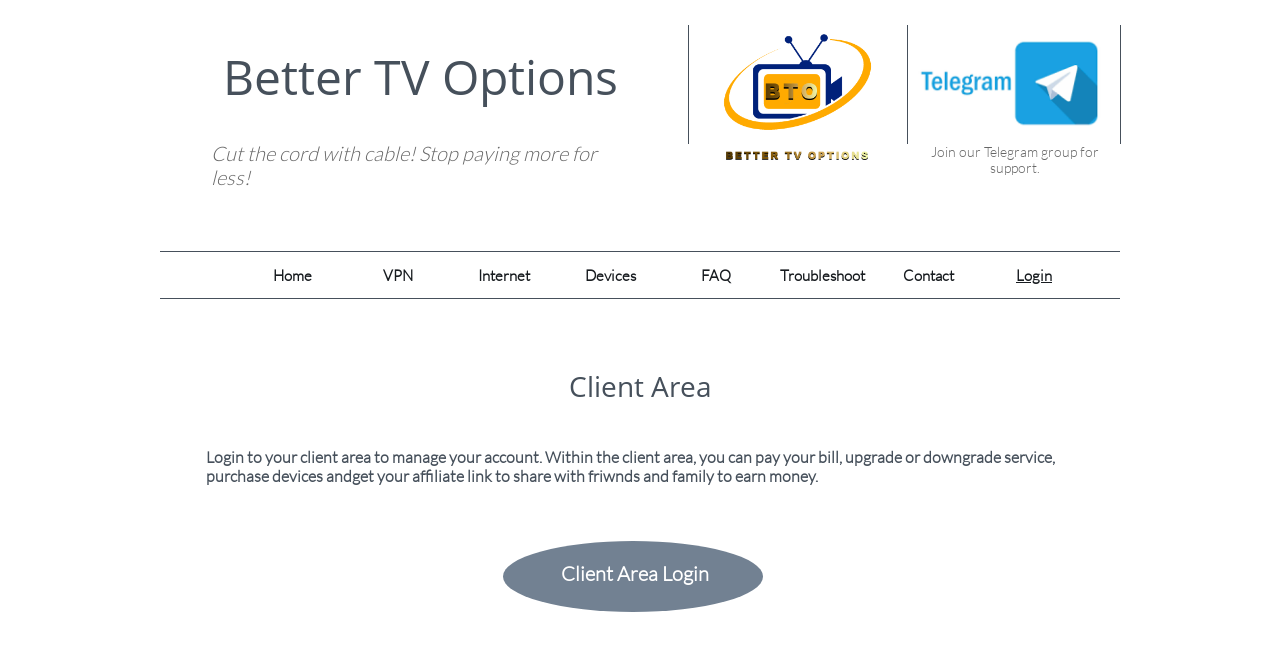

--- FILE ---
content_type: text/html
request_url: https://bettertvoptions.net/login
body_size: 7643
content:
<!DOCTYPE html PUBLIC "-//W3C//DTD XHTML 1.0 Transitional//EN" "http://www.w3.org/TR/xhtml1/DTD/xhtml1-transitional.dtd">
<html xmlns="http://www.w3.org/1999/xhtml">
<head>
<title>Login</title>
<meta http-equiv="Content-Type" content="text/html; charset=utf-8"/>
<meta http-equiv="X-UA-Compatible" content="IE=edge">
<meta name="SKYPE_TOOLBAR" content="SKYPE_TOOLBAR_PARSER_COMPATIBLE"/>
<meta name="HandheldFriendly" content="True" />
<meta name="MobileOptimized" content="1024" />
<meta name="viewport" content="width=1024" /> 
<meta name="fo-verify" content="e0354aef-3a57-4b09-92c3-b5952ef36a61">

<meta name="twitter:card" content="summary"/>
<meta property="og:image" content="https://storage.googleapis.com/wzsitethumbnails/site-49736276/800x500.jpg"/>
<meta property="og:image:width" content="800"/>
<meta property="og:image:height" content="500"/>

<script type="text/javascript">
var _fc;window.getInsights=function(a,b){_fc||(_fc=a,a=null),window.AMInsights?(_fc&&(_fc(window.AMInsights),_fc=null),a&&a(window.AMInsights)):(b=b||25,setTimeout(function(){window.getInsights(a,2*b)},b))};
</script>
<script type="text/javascript" src="https://assets.mywebsitebuilder.com/assets/t.js?brand=homestead&v=g-202507311507277730" async></script>
<script type="text/javascript">
window.getInsights(function(insights){insights.init('aad7c6a2-cfac-4fe2-80d1-da698fb43c14');});
</script>

<link rel='stylesheet' type='text/css' href='https://components.mywebsitebuilder.com/g-202507311507277730/viewer-homestead/viewer.css'/>

<script type='text/javascript'>
var PageData = {"baseAddress":"bettertvoptions.net","ServicesBasePath":"https://te-viewer.mywebsitebuilder.com","isTablet":false,"siteSettings":{"enableColumnsGrid":"false","isFirstMobileUse":"true","isFirstPreview":"true","mobileIsDeactivated":"true","paypalAccountId":"\"info@bettertvoptions.net\"","PayPalcurrency":"\"USD\"","showAlwaysColumnsGrid":"false"},"defaultAjaxPageID":"id1592235264124","PageNotFound":false};
var Global = {"FacebookAppID":"744137685644053","IsMobileView":false,"IsTabletView":false,"IsMobileClient":false,"CloudflareOptions":6,"SiteID":49736276};
var SiteInformation = {"groupId":49736276,"isPublished":false,"limitations":{"video":{"limitation":{"isLimited":true},"dialog":{"isDiscount":false}},"pages":{"limitation":{"isLimited":true},"dialog":{"isDiscount":false}},"ecommerce":{"limitation":{"isLimited":true},"dialog":{"isDiscount":false}},"publish":{"limitation":{"isLimited":true},"dialog":{"isDiscount":false}},"stats":{"limitation":{"isLimited":false},"dialog":{"isDiscount":false}},"storage":{"limitation":{"isLimited":true},"dialog":{"isDiscount":false}},"file":{"limitation":{"isLimited":true},"dialog":{"isDiscount":false}},"premium":{"limitation":{"isLimited":false},"dialog":{"isDiscount":false}},"mobile":{"limitation":{"isLimited":false},"dialog":{"isDiscount":false}},"newSites":{"limitation":{"isLimited":true},"dialog":{"isDiscount":false}},"favicon":{"limitation":{"isLimited":true},"dialog":{"isDiscount":false}},"embedded":{"limitation":{"isLimited":true},"dialog":{"isDiscount":false}},"bannerFeature":{"limitation":{"isLimited":false},"dialog":{"isDiscount":false}},"history":{"limitation":{"isLimited":true},"dialog":{"isDiscount":false}},"posts":{"limitation":{"isLimited":true},"dialog":{"isDiscount":false}},"hdvideo":{"limitation":{"isLimited":true},"dialog":{"isDiscount":false}},"totalPages":{"limitation":{"isLimited":true},"dialog":{"isDiscount":false}},"advancedStats":{"limitation":{"isLimited":false},"dialog":{"isDiscount":false}},"form":{"limitation":{"isLimited":true},"dialog":{"isDiscount":false}}},"isPremium":true,"isSaved":false,"siteType":0,"isTemplate":false,"baseVersion":"90392689","isFirstSiteVersion":false,"hasSites":false,"storeInformation":{},"appMarketInformation":{}};
var Settings = {"UserStorageUrlsMap":{"2":"https://wzukusers.blob.core.windows.net/user-{0}/","6":"https://storage.googleapis.com/wzukusers/user-{0}/","61":"https://storage.googleapis.com/wzukusers/user-{0}/","100":"https://storage.googleapis.com/te-hosted-sites/user-{0}/","105":"https://storage.googleapis.com/te-sitey-sites/user-{0}/","103":"https://storage.googleapis.com/te-websitebuilder-sites/user-{0}/","102":"https://storage.googleapis.com/te-sitelio-sites/user-{0}/","106":"https://storage.googleapis.com/te-sitebuilder-sites/user-{0}/"},"WebzaiStorageUrlsMap":{"2":"https://wzuk.blob.core.windows.net/assets/","6":"https://storage.googleapis.com/wzuk/assets/","61":"https://storage.googleapis.com/wzuk/assets/"},"InsightsTrackerUrl":"https://assets.mywebsitebuilder.com/assets","GoogleMapsApiKey":"AIzaSyDQtuw04WyGWiY3JULv0HDpHdTK16H4_nI","RecaptchaSiteKey":"6LeCLkUUAAAAABEGEwlYoLyKNxIztJfM2okdeb2V","StaticContentUrl":"https://webzaidev.blob.core.windows.net/","ServiceAddress":"https://te-viewer.mywebsitebuilder.com","ApplicationRoot":"https://components.mywebsitebuilder.com/g-202507311507277730","Brand":103,"ApplicationDomain":"homestead.com","YoutubeApiKey":"AIzaSyArOiK2GZNoSkBzk6yqkfMFJDk7KAxLp8o","AppsIframeRoot":"https://components.mywebsitebuilder.com","AppVersion":"g-202507311507277730","DevelopmentMode":"","ServiceEndpoints":{"Store":{"EmbedApi":"https://embed.mywebsitebuilder.com/dist/src/","PublicApi":"https://api.mywebsitebuilder.com/v1/"},"Storage":null},"ImageProxy":"https://images.builderservices.io/s/?","DataProxy":"https://data.mywebsitebuilder.com","IsApiPartner":true,"FacebookAppId":"744137685644053","BrandName":"homestead","RaygunSettings":null,"FreeBannerUrl":""};

</script>
<script src='https://components.mywebsitebuilder.com/g-202507311507277730/viewer/viewer.js' type='text/javascript'></script>

<script src='https://storage.googleapis.com/wzukusers/user-30034453/sites/49736276/5dd81768b0f42DvqBnRH/0dbdb873d1004b5fadccd8f0aac2df8b.js?1759676546' type='text/javascript'></script>
<script src='https://storage.googleapis.com/wzukusers/user-30034453/sites/49736276/5dd81768b0f42DvqBnRH/329325f5f110471a9512b7587b742546.js?1759676546' type='text/javascript'></script>
<script src='https://storage.googleapis.com/wzukusers/user-30034453/sites/49736276/5dd81768b0f42DvqBnRH/a06b8cd8250147928112f83f7f9d8a1b.js?1759676546' type='text/javascript'></script>
<script type='text/javascript'>
var SiteFilesMap = {"page-1407672372445":"https://storage.googleapis.com/wzukusers/user-30034453/sites/49736276/5dd81768b0f42DvqBnRH/dbafccba25834262b667b0dde694cf9e.js","page-1407672391051":"https://storage.googleapis.com/wzukusers/user-30034453/sites/49736276/5dd81768b0f42DvqBnRH/a8bc5ea6243a4cf288e9998670a89811.js","page-1407672430981":"https://storage.googleapis.com/wzukusers/user-30034453/sites/49736276/5dd81768b0f42DvqBnRH/0Q2OPmygITSR6doqgPaj.js","page-id1574460087160":"https://storage.googleapis.com/wzukusers/user-30034453/sites/49736276/5dd81768b0f42DvqBnRH/1f31ee76a6d34885b28e8bce83f3bbfe.js","page-id1574477696064":"https://storage.googleapis.com/wzukusers/user-30034453/sites/49736276/5dd81768b0f42DvqBnRH/iz4GKC2YawZaafn9ufRO.js","page-id1574569162456":"https://storage.googleapis.com/wzukusers/user-30034453/sites/49736276/5dd81768b0f42DvqBnRH/a222c967290945d3a951204a2dd54c66.js","page-id1574645161141":"https://storage.googleapis.com/wzukusers/user-30034453/sites/49736276/5dd81768b0f42DvqBnRH/5bb2c16d71b7443a85ba2fccd9c18b70.js","page-id1574647114992":"https://storage.googleapis.com/wzukusers/user-30034453/sites/49736276/5dd81768b0f42DvqBnRH/3a142f41e5f5408a85d019efe6a616e6.js","page-id1574647707099":"https://storage.googleapis.com/wzukusers/user-30034453/sites/49736276/5dd81768b0f42DvqBnRH/FOKde6BxzF61FgVDIiPg.js","page-id1574691997865":"https://storage.googleapis.com/wzukusers/user-30034453/sites/49736276/5dd81768b0f42DvqBnRH/1NONYKh8N9ZcFNBfiMBq.js","page-id1574784107867":"https://storage.googleapis.com/wzukusers/user-30034453/sites/49736276/5dd81768b0f42DvqBnRH/SqmYM0Qn6LGPEfXh6GVr.js","page-id1575382813111":"https://storage.googleapis.com/wzukusers/user-30034453/sites/49736276/5dd81768b0f42DvqBnRH/TZeZMyX3YSbabrCwhFqz.js","page-id1584889366052":"https://storage.googleapis.com/wzukusers/user-30034453/sites/49736276/5dd81768b0f42DvqBnRH/4c7650d3622d49719f5ca08a3d38b8fd.js","page-id1585936731045":"https://storage.googleapis.com/wzukusers/user-30034453/sites/49736276/5dd81768b0f42DvqBnRH/841b70cd4aa244c08a9a4168d1df2419.js","page-id1588427358114":"https://storage.googleapis.com/wzukusers/user-30034453/sites/49736276/5dd81768b0f42DvqBnRH/3d5d4acc204e467baf4a93c296921fac.js","page-id1592235264124":"https://storage.googleapis.com/wzukusers/user-30034453/sites/49736276/5dd81768b0f42DvqBnRH/329325f5f110471a9512b7587b742546.js","page-id1592620818084":"https://storage.googleapis.com/wzukusers/user-30034453/sites/49736276/5dd81768b0f42DvqBnRH/6680756620304eba8aec204236e7b06a.js","page-id1594174167958":"https://storage.googleapis.com/wzukusers/user-30034453/sites/49736276/5dd81768b0f42DvqBnRH/bec246ffdd134f77abd4beb08619aa10.js","page-id1594176252152":"https://storage.googleapis.com/wzukusers/user-30034453/sites/49736276/5dd81768b0f42DvqBnRH/cdbd51f195fc4e5892d484198edded5a.js","page-id1601472031714":"https://storage.googleapis.com/wzukusers/user-30034453/sites/49736276/5dd81768b0f42DvqBnRH/11bef159132d4420bbbbfba37c8897b7.js","page-id1601995957545":"https://storage.googleapis.com/wzukusers/user-30034453/sites/49736276/5dd81768b0f42DvqBnRH/a33fce58e2f0402a94237fdd4662ac40.js","page-id1602814445902":"https://storage.googleapis.com/wzukusers/user-30034453/sites/49736276/5dd81768b0f42DvqBnRH/4dcb2f005eb8444f8c8c624de5325e95.js","page-id1604182886333":"https://storage.googleapis.com/wzukusers/user-30034453/sites/49736276/5dd81768b0f42DvqBnRH/a5fae5b55c2e43e7b59c57256a368916.js","page-id1343569893637":"https://storage.googleapis.com/wzukusers/user-30034453/sites/49736276/5dd81768b0f42DvqBnRH/87119e97b3454b2994891f19846779ac.js","master-1343569893636":"https://storage.googleapis.com/wzukusers/user-30034453/sites/49736276/5dd81768b0f42DvqBnRH/a06b8cd8250147928112f83f7f9d8a1b.js","site-structure":"https://storage.googleapis.com/wzukusers/user-30034453/sites/49736276/5dd81768b0f42DvqBnRH/0dbdb873d1004b5fadccd8f0aac2df8b.js"};
</script>


<style type="text/css"> #mobile-loading-screen, #desktop-loading-screen{position:absolute;left:0;top:0;right:0;bottom:0;z-index:100000000;background:white url('[data-uri]') center center no-repeat;} body.state-loading-mobile-viewer, body.state-loading-mobile-viewer .page-element, body.state-loading-mobile-viewer #body-element, body.state-loading-desktop-viewer, body.state-loading-desktop-viewer .page-element, body.state-loading-desktop-viewer #body-element{height:100%;width:100%;overflow-y:hidden !important;} </style>
<script type="text/javascript">
var DynamicPageContent = null;
var DBSiteMetaData = { "pagesStructureInformation":{"pagesData":{"id1343569893637":{"metaTags":"<meta name=\"fo-verify\" content=\"e0354aef-3a57-4b09-92c3-b5952ef36a61\">","headerCode":"","footerCode":"","tags":[],"id":"id1343569893637","pageID":null,"pid":null,"title":"Home","name":null,"pageTitle":"Cut The Cord With Cable!","description":"default description","keyWords":"","index":1,"isHomePage":true,"shareStyle":true,"useNameASTitle":false,"supportsMobileStates":true,"urlAlias":"","useNameASUrl":false,"useDefaultTitle":false,"masterPageListName":"","masterPageType":"","isSearchEngineDisabled":false},"1407672372445":{"metaTags":"","headerCode":"","footerCode":"","tags":[],"id":"1407672372445","pageID":null,"pid":null,"title":"VPN","name":null,"pageTitle":"","description":"default description","keyWords":"","index":2,"isHomePage":false,"shareStyle":true,"useNameASTitle":true,"supportsMobileStates":true,"urlAlias":"vpn","useNameASUrl":true,"useDefaultTitle":false,"masterPageListName":"","masterPageType":"","isSearchEngineDisabled":false},"1407672391051":{"metaTags":"","headerCode":"","footerCode":"","tags":[],"id":"1407672391051","pageID":null,"pid":null,"title":"Internet","name":null,"pageTitle":"","description":"default description","keyWords":"","index":3,"isHomePage":false,"shareStyle":true,"useNameASTitle":true,"supportsMobileStates":true,"urlAlias":"internet","useNameASUrl":true,"useDefaultTitle":false,"masterPageListName":"","masterPageType":"","isSearchEngineDisabled":false,"menu":{"isDesktopDisabled":false,"isMobileDisabled":false}},"1407672430981":{"metaTags":"","headerCode":"","footerCode":"","tags":[],"id":"1407672430981","pageID":null,"pid":null,"title":"Contact","name":null,"pageTitle":"","description":"default description","keyWords":"","index":7,"isHomePage":false,"shareStyle":true,"useNameASTitle":true,"supportsMobileStates":true,"urlAlias":"contact","useNameASUrl":true,"useDefaultTitle":false,"masterPageListName":"","masterPageType":"","isSearchEngineDisabled":false},"id1574460087160":{"metaTags":"","headerCode":"","footerCode":"","tags":[],"id":"id1574460087160","pageID":null,"pid":null,"title":"Devices","name":null,"pageTitle":"","description":"","keyWords":"","index":4,"isHomePage":false,"shareStyle":true,"useNameASTitle":false,"supportsMobileStates":true,"urlAlias":"devices","useNameASUrl":true,"useDefaultTitle":false,"masterPageListName":"","masterPageType":"","isSearchEngineDisabled":false},"id1574477696064":{"metaTags":"","headerCode":"","footerCode":"","tags":[],"id":"id1574477696064","pageID":null,"pid":null,"title":"FAQ","name":null,"pageTitle":"","description":"","keyWords":"","index":5,"isHomePage":false,"shareStyle":true,"useNameASTitle":false,"supportsMobileStates":true,"urlAlias":"faq","useNameASUrl":true,"useDefaultTitle":false,"masterPageListName":"","masterPageType":"","isSearchEngineDisabled":false},"id1574569162456":{"metaTags":"","headerCode":"","footerCode":"","tags":[],"id":"id1574569162456","pageID":null,"pid":null,"title":"patstv","name":null,"pageTitle":"","description":"","keyWords":"","index":11,"isHomePage":false,"shareStyle":true,"useNameASTitle":false,"supportsMobileStates":true,"urlAlias":"patstv","useNameASUrl":true,"useDefaultTitle":false,"masterPageListName":"","masterPageType":"","isSearchEngineDisabled":false,"menu":{"isDesktopDisabled":true,"isMobileDisabled":true}},"id1574645161141":{"metaTags":"","headerCode":"","footerCode":"","tags":[],"id":"id1574645161141","pageID":null,"pid":null,"title":"next-steps","name":null,"pageTitle":"","description":"","keyWords":"","index":12,"isHomePage":false,"shareStyle":true,"useNameASTitle":false,"supportsMobileStates":true,"urlAlias":"next-steps","useNameASUrl":true,"useDefaultTitle":false,"masterPageListName":"","masterPageType":"","isSearchEngineDisabled":false,"menu":{"isDesktopDisabled":true,"isMobileDisabled":true}},"id1574647114992":{"metaTags":"","headerCode":"","footerCode":"","tags":[],"id":"id1574647114992","pageID":null,"pid":null,"title":"next steps patstv","name":null,"pageTitle":"","description":"","keyWords":"","index":13,"isHomePage":false,"shareStyle":true,"useNameASTitle":false,"supportsMobileStates":true,"urlAlias":"next-steps-patstv","useNameASUrl":true,"useDefaultTitle":false,"masterPageListName":"","masterPageType":"","isSearchEngineDisabled":false,"menu":{"isDesktopDisabled":true,"isMobileDisabled":true}},"id1574647707099":{"metaTags":"","headerCode":"","footerCode":"","tags":[],"id":"id1574647707099","pageID":null,"pid":null,"title":"device","name":null,"pageTitle":"","description":"","keyWords":"","index":14,"isHomePage":false,"shareStyle":true,"useNameASTitle":false,"supportsMobileStates":true,"urlAlias":"device","useNameASUrl":true,"useDefaultTitle":false,"masterPageListName":"","masterPageType":"","isSearchEngineDisabled":false,"menu":{"isDesktopDisabled":true,"isMobileDisabled":true}},"id1574691997865":{"metaTags":"","headerCode":"","footerCode":"","tags":[],"id":"id1574691997865","pageID":null,"pid":null,"title":"resell","name":null,"pageTitle":"","description":"","keyWords":"","index":8,"isHomePage":false,"shareStyle":true,"useNameASTitle":false,"supportsMobileStates":true,"urlAlias":"resell","useNameASUrl":true,"useDefaultTitle":false,"masterPageListName":"","masterPageType":"","isSearchEngineDisabled":false,"menu":{"isDesktopDisabled":true,"isMobileDisabled":true}},"id1574784107867":{"metaTags":"","headerCode":"","footerCode":"","tags":[],"id":"id1574784107867","pageID":null,"pid":null,"title":"Perks","name":null,"pageTitle":"","description":"","keyWords":"","index":10,"isHomePage":false,"shareStyle":true,"useNameASTitle":false,"supportsMobileStates":true,"urlAlias":"perks","useNameASUrl":true,"useDefaultTitle":false,"masterPageListName":"","masterPageType":"","isSearchEngineDisabled":false,"menu":{"isDesktopDisabled":true,"isMobileDisabled":true}},"id1575382813111":{"metaTags":"","headerCode":"","footerCode":"","tags":[],"id":"id1575382813111","pageID":null,"pid":null,"title":"Reseller","name":null,"pageTitle":"","description":"","keyWords":"","index":9,"isHomePage":false,"shareStyle":true,"useNameASTitle":false,"supportsMobileStates":true,"urlAlias":"reseller","useNameASUrl":true,"useDefaultTitle":false,"masterPageListName":"","masterPageType":"","isSearchEngineDisabled":false,"menu":{"isDesktopDisabled":true,"isMobileDisabled":true}},"id1584889366052":{"metaTags":"","headerCode":"","footerCode":"","tags":[],"id":"id1584889366052","pageID":null,"pid":null,"title":"Promotion","name":null,"pageTitle":"","description":"","keyWords":"","index":15,"isHomePage":false,"shareStyle":true,"useNameASTitle":false,"supportsMobileStates":true,"urlAlias":"promotion","useNameASUrl":true,"useDefaultTitle":false,"masterPageListName":"","masterPageType":"","isSearchEngineDisabled":false,"menu":{"isDesktopDisabled":true,"isMobileDisabled":true}},"id1585936731045":{"metaTags":"","headerCode":"","footerCode":"","tags":[],"id":"id1585936731045","pageID":null,"pid":null,"title":"VPN Next Steps","name":null,"pageTitle":"","description":"","keyWords":"","index":16,"isHomePage":false,"shareStyle":true,"useNameASTitle":false,"supportsMobileStates":true,"urlAlias":"vpn-next-steps","useNameASUrl":true,"useDefaultTitle":false,"masterPageListName":"","masterPageType":"","isSearchEngineDisabled":false,"menu":{"isDesktopDisabled":true,"isMobileDisabled":true}},"id1588427358114":{"metaTags":"","headerCode":"","footerCode":"","tags":[],"id":"id1588427358114","pageID":null,"pid":null,"title":"Troubleshoot","name":null,"pageTitle":"","description":"","keyWords":"","index":6,"isHomePage":false,"shareStyle":true,"useNameASTitle":false,"supportsMobileStates":true,"urlAlias":"troubleshoot","useNameASUrl":true,"useDefaultTitle":false,"masterPageListName":"","masterPageType":"","isSearchEngineDisabled":false,"menu":{"isDesktopDisabled":false,"isMobileDisabled":false}},"id1592235264124":{"metaTags":"","headerCode":"","footerCode":"","tags":[],"id":"id1592235264124","pageID":null,"pid":null,"title":"Login","name":null,"pageTitle":"","description":"","keyWords":"","index":17,"isHomePage":false,"shareStyle":false,"useNameASTitle":false,"supportsMobileStates":true,"urlAlias":"login","useNameASUrl":true,"useDefaultTitle":false,"masterPageListName":"","masterPageType":"","isSearchEngineDisabled":false,"menu":{"isDesktopDisabled":false,"isMobileDisabled":false}},"id1592620818084":{"metaTags":"","headerCode":"","footerCode":"","tags":[],"id":"id1592620818084","pageID":null,"pid":null,"title":"klmtv","name":null,"pageTitle":"","description":"","keyWords":"","index":18,"isHomePage":false,"shareStyle":false,"useNameASTitle":false,"supportsMobileStates":true,"urlAlias":"klmtv","useNameASUrl":true,"useDefaultTitle":false,"masterPageListName":"","masterPageType":"","isSearchEngineDisabled":false,"menu":{"isDesktopDisabled":true,"isMobileDisabled":true}},"id1594174167958":{"metaTags":"","headerCode":"","footerCode":"","tags":[],"id":"id1594174167958","pageID":null,"pid":null,"title":"dretv","name":null,"pageTitle":"","description":"","keyWords":"","index":19,"isHomePage":false,"shareStyle":false,"useNameASTitle":false,"supportsMobileStates":true,"urlAlias":"dretv","useNameASUrl":true,"useDefaultTitle":false,"masterPageListName":"","masterPageType":"","isSearchEngineDisabled":false,"menu":{"isDesktopDisabled":true,"isMobileDisabled":true}},"id1594176252152":{"metaTags":"","headerCode":"","footerCode":"","tags":[],"id":"id1594176252152","pageID":null,"pid":null,"title":"jctv","name":null,"pageTitle":"","description":"","keyWords":"","index":20,"isHomePage":false,"shareStyle":false,"useNameASTitle":false,"supportsMobileStates":true,"urlAlias":"jctv","useNameASUrl":true,"useDefaultTitle":false,"masterPageListName":"","masterPageType":"","isSearchEngineDisabled":false,"menu":{"isDesktopDisabled":true,"isMobileDisabled":true}},"id1601472031714":{"metaTags":"","headerCode":"","footerCode":"","tags":[],"id":"id1601472031714","pageID":null,"pid":null,"title":"btoextreme","name":null,"pageTitle":"","description":"","keyWords":"","index":21,"isHomePage":false,"shareStyle":false,"useNameASTitle":false,"supportsMobileStates":true,"urlAlias":"btoextreme","useNameASUrl":true,"useDefaultTitle":false,"masterPageListName":"","masterPageType":"","isSearchEngineDisabled":false,"menu":{"isDesktopDisabled":true,"isMobileDisabled":true}},"id1601995957545":{"metaTags":"","headerCode":"","footerCode":"","tags":[],"id":"id1601995957545","pageID":null,"pid":null,"title":"next steps jctv","name":null,"pageTitle":"","description":"","keyWords":"","index":22,"isHomePage":false,"shareStyle":false,"useNameASTitle":false,"supportsMobileStates":true,"urlAlias":"next-steps-jctv","useNameASUrl":true,"useDefaultTitle":false,"masterPageListName":"","masterPageType":"","isSearchEngineDisabled":false,"menu":{"isDesktopDisabled":true,"isMobileDisabled":true}},"id1602814445902":{"metaTags":"","headerCode":"","footerCode":"","tags":[],"id":"id1602814445902","pageID":null,"pid":null,"title":"EuroGvngMedia","name":null,"pageTitle":"","description":"","keyWords":"","index":23,"isHomePage":false,"shareStyle":false,"useNameASTitle":false,"supportsMobileStates":true,"urlAlias":"eurogvngmedia","useNameASUrl":true,"useDefaultTitle":false,"masterPageListName":"","masterPageType":"","isSearchEngineDisabled":false,"menu":{"isDesktopDisabled":true,"isMobileDisabled":true}},"id1604182886333":{"metaTags":"","headerCode":"","footerCode":"","tags":[],"id":"id1604182886333","pageID":null,"pid":null,"title":"next steps bto extreme","name":null,"pageTitle":"","description":"","keyWords":"","index":24,"isHomePage":false,"shareStyle":false,"useNameASTitle":false,"supportsMobileStates":true,"urlAlias":"next-steps-bto-extreme","useNameASUrl":true,"useDefaultTitle":false,"masterPageListName":"","masterPageType":"","isSearchEngineDisabled":false,"menu":{"isDesktopDisabled":true,"isMobileDisabled":true}}},"pagesHierarchies": {}},"siteStructureInformation":{"masterPages": {"1343569893636":{"pagesIDs":["id1343569893637","1407672372445","1407672391051","1407672430981","id1574460087160","id1574477696064","id1574569162456","id1574645161141","id1574647114992","id1574647707099","id1574691997865","id1574784107867","id1575382813111","id1584889366052","id1585936731045","id1588427358114","id1592235264124","id1592620818084","id1594174167958","id1594176252152","id1601472031714","id1601995957545","id1602814445902","id1604182886333"]}},"listsInformation": {}} };
var TemporaryImages = {};
Viewer.initialize();
</script>
</head>
<body class="state-loading-desktop-viewer">
<div id="desktop-loading-screen"></div>

<script type="text/javascript" src="https://s.skimresources.com/js/162291X1629397.skimlinks.js"></script>

<div id="body-element"></div>

</body>
</html>

